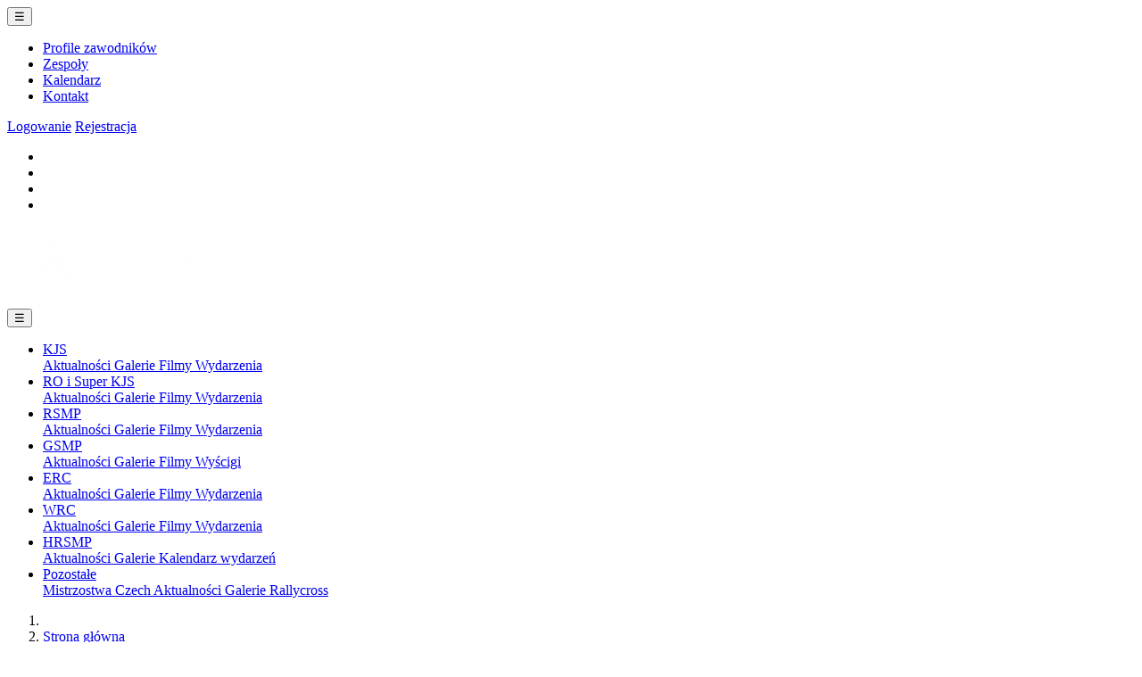

--- FILE ---
content_type: text/html; charset=utf-8
request_url: http://www.erajdy.pl/tagi/rozmus-photohgraphy,174.html
body_size: 6985
content:
<!DOCTYPE html>
<html lang="pl">
<head>
	<meta charset="UTF-8">
	<title>erajdy.pl - z pasji do motorsportu / Tagi / rozmus photohgraphy</title>
		
		
	<meta name="author" content="erajdy.pl" />
	<meta name="generator" content="edito - www.edito.pl" />
				<meta name="Description" content="rozmus photohgraphy - erajdy.pl - rajdy samochodowe, wyścigi, promujemy i wspieramy młode talenty, załogi rozpoczynające swoją przygodę w sporcie motorowym oraz foto i video amatorów" />
		<meta name="Robots" content="index, follow" />
	<link href='https://fonts.googleapis.com/css?family=Lato:400,300,700|Roboto+Condensed:400,700,300|Oswald:400,300,700|Exo:400,300,500,600' rel='stylesheet' type='text/css'>
	<script type="text/javascript">var base_href = "/szablony/erajdy/";</script>
	<link href="/gfx/erajdy/_thumbs/erajdy__1468766360_lFg.css" rel="stylesheet" type="text/css" />
	<script src="/gfx/erajdy/_thumbs/erajdy__1462948833_lFg.js" type="text/javascript"></script>	
			<meta name="viewport" content="width=device-width, initial-scale=1.0">
		<!--<link href="/szablony/erajdy/styles/mobile.css" rel="stylesheet" type="text/css" />-->
		<link href="/szablony/erajdy/styles/print.css" rel="stylesheet" type="text/css" media="print" />
	<link rel="icon" href="/szablony/erajdy/favicon.ico" type="image/x-icon">
		<script>
  (function(i,s,o,g,r,a,m){i['GoogleAnalyticsObject']=r;i[r]=i[r]||function(){
  (i[r].q=i[r].q||[]).push(arguments)},i[r].l=1*new Date();a=s.createElement(o),
  m=s.getElementsByTagName(o)[0];a.async=1;a.src=g;m.parentNode.insertBefore(a,m)
  })(window,document,'script','https://www.google-analytics.com/analytics.js','ga');

  ga('create', 'UA-5698868-6', 'auto');
  ga('send', 'pageview');

</script>	<!-- TradeDoubler site verification 2930102 -->
	<meta name='B-verify' content='14f230c16f522a06bfc9889ba70e863d278e9d8f' />
	<!-- TradeDoubler site verification 2929819 -->
</head>
<body class="page lang-pl">
	<div id="fb-root"></div>
	<script>(function(d, s, id) {
	  var js, fjs = d.getElementsByTagName(s)[0];
	  if (d.getElementById(id)) return;
	  js = d.createElement(s); js.id = id;
	  js.src = "//connect.facebook.net/pl_PL/sdk.js#xfbml=1&version=v2.6&appId=174414232601928";
	  fjs.parentNode.insertBefore(js, fjs);
	}(document, 'script', 'facebook-jssdk'));</script>
	<div class="container-fluid container-top">
		<div class="container">
			<div class="row reg-3">
									<div class="col-xs-2 col-sm-2 col-lg-5 top-menu">
	<button class="navbar-toggler hidden-lg-up" type="button" data-toggle="collapse" data-target="#navbar-top">
		&#9776;
	</button>
	<ul class="collapse nav navbar-toggleable-md navbar-nav" id="navbar-top">
					<li class="nav-item ">
			<a class="nav-link" href="/profile-zawodnikow/" title="Profile zawodników">
				Profile zawodników			</a>
		</li>
			<li class="nav-item ">
			<a class="nav-link" href="/zespoly/" title="Zespoły">
				Zespoły			</a>
		</li>
			<li class="nav-item ">
			<a class="nav-link" href="/kalendarz/" title="Kalendarz">
				Kalendarz			</a>
		</li>
			<li class="nav-item ">
			<a class="nav-link" href="/kontakt/" title="Kontakt">
				Kontakt			</a>
		</li>
		</ul>
</div>
	

<div class="col-xs-10 col-sm-5 col-lg-3">
	<div class="sign-in text-xs-right">
					<a class="link-user" href="/profil-uzytkownika/">Logowanie</a>
			<a class="link-user" href="/profil-ustawienia/zarejestruj.html?trace=kJfFsZaaqKGb5daWkbqV2qqhid_ThNSyppdnaVWk3IjRuqHks2CJ7M6P">Rejestracja</a>
			</div>
</div>

<div class="col-xs-2 col-sm-2 col-lg-1">
	<div class="search-box pull-xs-right">
		<span id="search-btn"><i class="fa fa-search"></i></span>
		<div id="search-form" style="display: none;">
			<form 
				name="wyszukiwarka_14" 
				action="/wyszukiwarka/szukaj.html" 
				method="post" 
				onsubmit="if($('input[type=text]', this).val() == 'szukaj ...') $('input[type=text]', this).val('')"
			>
				<input
					type="text" 
					name="query" 
					value="rozmus photohgraphy" 
					maxlength="128" 
					accesskey="4"
					class="search-input-block"
					id="search-block-14"
					onfocus="if(this.value=='szukaj ...') this.value='';" onblur="if(this.value=='') this.value='szukaj ...';" 
					placeholder="szukaj..."
				>
				<button class="btn-search" type="submit"><i class="fa fa-search"></i></button>
			</form>
		</div>
	</div>
	<script type="text/javascript">
		$( "#search-btn" ).click(function() {
			$( "#search-form" ).toggle();
			
			icon = $(this).find("i");
			icon.toggleClass("fa-search fa-times")
		});
		
	</script>	
		
</div>								<div class="col-xs-10 col-sm-3 col-lg-3">
					<div class="social-icons pull-xs-right">
						<ul>
							<li><a href="https://web.facebook.com/erajdy" title="Konto erajdy.pl na Facebook"><i class="fa fa-facebook"></i></a></li>
							<li><a href="https://twitter.com/erajdypl" title="Konto erajdy.pl na Twitter"><i class="fa fa-twitter"></i></a></li>
							<li><a href="https://www.youtube.com/channel/UCke3mzlYZvI-8Xi5m8N4GrA" title="Konto erajdy.pl na YouTube"><i class="fa fa-youtube"></i></a></li>
							<li><a href="https://www.instagram.com/erajdy/" title="Konto erajdy.pl na Instagram"><i class="fa fa-instagram"></i></a></li>
						</ul>
					</div>
				</div>
							</div>
		</div>
	</div>
	<header id="header">
		<div class="container">
			<div class="row center-nav">
				<div class="col-xs-12 col-sm-2 col-md-4 col-lg-2">
					<h1 class="navbar-brand" id="logo">
						<a href="http://www.erajdy.pl" title="erajdy.pl - z pasji do motorsportu" accesskey="1">
							<img src="/szablony/erajdy/images/logo2.png" class="img-fluid" title="erajdy.pl - z pasji do motorsportu" />
						</a>
					</h1>
				</div>
				<div class="col-xs-12 col-sm-10 col-md-8 col-lg-10 text-xs-center">
											<button class="navbar-toggler navbar-toggler-main hidden-sm-up" type="button" data-toggle="collapse" data-target="#navbar-main">
	&#9776;
</button>
<nav class="collapse nav main-nav-1 reg-1 navbar-toggleable-xs" id="navbar-main">
		<ul class="nav nav-pills">
								<li class="nav-item dropdown first ">
									<a data-toggle="dropdown" class="nav-link dropdown-toggle" href="/kjs/aktualnosci/" title="KJS">KJS</a>
													<div class="dropdown-menu">
												<a class="dropdown-item nav-link " href="/kjs/aktualnosci/" title="Aktualności">
								Aktualności							</a>
													
												<a class="dropdown-item nav-link " href="/kjs/galerie/" title="Galerie">
								Galerie							</a>
													
												<a class="dropdown-item nav-link " href="/kjs/filmy/" title="Filmy">
								Filmy							</a>
													
												<a class="dropdown-item nav-link " href="/kjs/wydarzenia/" title="Wydarzenia">
								Wydarzenia							</a>
													
										</div>
							</li>
								<li class="nav-item dropdown  ">
									<a data-toggle="dropdown" class="nav-link dropdown-toggle" href="/rajdy-okregowe-i-super-kjs/aktualnosci/" title="RO i Super KJS">RO i Super KJS</a>
													<div class="dropdown-menu">
												<a class="dropdown-item nav-link " href="/rajdy-okregowe-i-super-kjs/aktualnosci/" title="Aktualności">
								Aktualności							</a>
													
												<a class="dropdown-item nav-link " href="/rajdy-okregowe-i-super-kjs/galerie/" title="Galerie">
								Galerie							</a>
													
												<a class="dropdown-item nav-link " href="/rajdy-okregowe-i-super-kjs/filmy/" title="Filmy">
								Filmy							</a>
													
												<a class="dropdown-item nav-link " href="/rajdy-okregowe-i-super-kjs/wydarzenia/" title="Wydarzenia">
								Wydarzenia							</a>
													
										</div>
							</li>
								<li class="nav-item dropdown  ">
									<a data-toggle="dropdown" class="nav-link dropdown-toggle" href="/rsmp/aktualnosci/" title="RSMP">RSMP</a>
													<div class="dropdown-menu">
												<a class="dropdown-item nav-link " href="/rsmp/aktualnosci/" title="Aktualności">
								Aktualności							</a>
													
												<a class="dropdown-item nav-link " href="/rsmp/galerie/" title="Galerie">
								Galerie							</a>
													
												<a class="dropdown-item nav-link " href="/rsmp/filmy/" title="Filmy">
								Filmy							</a>
													
												<a class="dropdown-item nav-link " href="/rsmp/wydarzenia/" title="Wydarzenia">
								Wydarzenia							</a>
													
										</div>
							</li>
								<li class="nav-item dropdown  ">
									<a data-toggle="dropdown" class="nav-link dropdown-toggle" href="/gsmp/aktualnosci/" title="GSMP">GSMP</a>
													<div class="dropdown-menu">
												<a class="dropdown-item nav-link " href="/gsmp/aktualnosci/" title="Aktualności">
								Aktualności							</a>
													
												<a class="dropdown-item nav-link " href="/gsmp/galerie/" title="Galerie">
								Galerie							</a>
													
												<a class="dropdown-item nav-link " href="/gsmp/filmy/" title="Filmy">
								Filmy							</a>
													
												<a class="dropdown-item nav-link " href="/gsmp/wyscigi/" title="Wyścigi">
								Wyścigi							</a>
													
										</div>
							</li>
								<li class="nav-item dropdown  ">
									<a data-toggle="dropdown" class="nav-link dropdown-toggle" href="/erc/aktualnosci/" title="ERC">ERC</a>
													<div class="dropdown-menu">
												<a class="dropdown-item nav-link " href="/erc/aktualnosci/" title="Aktualności">
								Aktualności							</a>
													
												<a class="dropdown-item nav-link " href="/erc/galerie/" title="Galerie">
								Galerie							</a>
													
												<a class="dropdown-item nav-link " href="/erc/filmy/" title="Filmy">
								Filmy							</a>
													
												<a class="dropdown-item nav-link " href="/erc/wydarzenia/" title="Wydarzenia">
								Wydarzenia							</a>
													
										</div>
							</li>
								<li class="nav-item dropdown  ">
									<a data-toggle="dropdown" class="nav-link dropdown-toggle" href="/wrc/aktualnosci/" title="WRC">WRC</a>
													<div class="dropdown-menu">
												<a class="dropdown-item nav-link " href="/wrc/aktualnosci/" title="Aktualności">
								Aktualności							</a>
													
												<a class="dropdown-item nav-link " href="/wrc/galerie/" title="Galerie">
								Galerie							</a>
													
												<a class="dropdown-item nav-link " href="/wrc/filmy/" title="Filmy">
								Filmy							</a>
													
												<a class="dropdown-item nav-link " href="/wrc/wydarzenia/" title="Wydarzenia">
								Wydarzenia							</a>
													
										</div>
							</li>
								<li class="nav-item dropdown  ">
									<a data-toggle="dropdown" class="nav-link dropdown-toggle" href="/hrpp/" title="HRSMP">HRSMP</a>
													<div class="dropdown-menu">
												<a class="dropdown-item nav-link " href="/hrpp/aktualnosci/" title="Aktualności">
								Aktualności							</a>
													
												<a class="dropdown-item nav-link " href="/hrpp/galerie/" title="Galerie">
								Galerie							</a>
													
												<a class="dropdown-item nav-link " href="/hrpp/kalendarz-wydarzen/" title="Kalendarz wydarzeń">
								Kalendarz wydarzeń							</a>
													
										</div>
							</li>
								<li class="nav-item dropdown last ">
									<a data-toggle="dropdown" class="nav-link dropdown-toggle" href="/szablony/erajdy/" title="Pozostałe">Pozostałe</a>
													<div class="dropdown-menu">
												<a class="dropdown-item nav-link " href="/pozostale/mistrzostwa-czech/" title="Mistrzostwa Czech">
								Mistrzostwa Czech							</a>
													
												<a class="dropdown-item nav-link " href="/pozostale/aktualnosci/" title="Aktualności">
								Aktualności							</a>
													
												<a class="dropdown-item nav-link " href="/pozostale/galerie/" title="Galerie">
								Galerie							</a>
													
												<a class="dropdown-item nav-link " href="/pozostale/rallycross/" title="Rallycross">
								Rallycross							</a>
													
										</div>
							</li>
			</ul>
</nav>
									</div>
			</div>
		</div>
	</header>
			
	<div class="container main-container">
		<div class="row">
			
<ol class="breadcrumb">
	<li>
			</li>
	<li class="breadcrumb-item">
		<a href="http://www.erajdy.pl" title="Strona główna">
			Strona główna		</a>
	</li>
	<li class="breadcrumb-item active">Tagi</li></ol>
		</div>
		<div class="row">
			<div class="col-md-9">
				<div class="row">
					<div class="col-md-12">
						<div class="module">
	<div title="drukuj" onclick="javascript: window.print();" class="print"></div>
		<h1 class="title-top">
		Tagi	</h1>
		<div class="tags-module tags-cloud">
					<a href="/tagi/adam-roch,9.html" 
				class="tag even" 				style="font-size: 192%"
				title="adam roch"
			>
				adam roch			</a>
					<a href="/tagi/agnieszka-wolkowicz,166.html" 
				class="tag"				style="font-size: 102%"
				title="agnieszka wołkowicz"
			>
				agnieszka wołkowicz			</a>
					<a href="/tagi/artur-andruszkiewicz,44.html" 
				class="tag even" 				style="font-size: 100%"
				title="artur andruszkiewicz"
			>
				artur andruszkiewicz			</a>
					<a href="/tagi/dariusz-blazejowski,38.html" 
				class="tag"				style="font-size: 189%"
				title="dariusz błażejowski"
			>
				dariusz błażejowski			</a>
					<a href="/tagi/dariusz-oltuszyk,31.html" 
				class="tag even" 				style="font-size: 200%"
				title="dariusz ołtuszyk"
			>
				dariusz ołtuszyk			</a>
					<a href="/tagi/dariusz-zielinski,54.html" 
				class="tag"				style="font-size: 101%"
				title="dariusz zieliński"
			>
				dariusz zieliński			</a>
					<a href="/tagi/erajdy,40.html" 
				class="tag even" 				style="font-size: 102%"
				title="erajdy"
			>
				erajdy			</a>
					<a href="/tagi/erc-2017,120.html" 
				class="tag"				style="font-size: 102%"
				title="erc 2017"
			>
				erc 2017			</a>
					<a href="/tagi/fia-erc,147.html" 
				class="tag even" 				style="font-size: 103%"
				title="fia erc"
			>
				fia erc			</a>
					<a href="/tagi/gk-forge-rally-team,63.html" 
				class="tag"				style="font-size: 100%"
				title="gk forge rally team"
			>
				gk forge rally team			</a>
					<a href="/tagi/gorskie-samochodowe-mistrzostwa-polski,129.html" 
				class="tag even" 				style="font-size: 101%"
				title="górskie samochodowe mistrzostwa polski"
			>
				górskie samochodowe mistrzostwa polski			</a>
					<a href="/tagi/jacek-jurecki,163.html" 
				class="tag"				style="font-size: 106%"
				title="jacek jurecki"
			>
				jacek jurecki			</a>
					<a href="/tagi/jakub-rozmus,172.html" 
				class="tag even" 				style="font-size: 102%"
				title="jakub rozmus"
			>
				jakub rozmus			</a>
					<a href="/tagi/jakub-zoledowski,29.html" 
				class="tag"				style="font-size: 124%"
				title="jakub żołędowski"
			>
				jakub żołędowski			</a>
					<a href="/tagi/kamil-cichocki,39.html" 
				class="tag even" 				style="font-size: 100%"
				title="kamil cichocki"
			>
				kamil cichocki			</a>
					<a href="/tagi/kierowca-roku-opolszczyzny,36.html" 
				class="tag"				style="font-size: 100%"
				title="kierowca roku opolszczyzny"
			>
				kierowca roku opolszczyzny			</a>
					<a href="/tagi/konrad-biela,156.html" 
				class="tag even" 				style="font-size: 103%"
				title="konrad biela"
			>
				konrad biela			</a>
					<a href="/tagi/lotos-rally-team,56.html" 
				class="tag"				style="font-size: 105%"
				title="lotos rally team"
			>
				lotos rally team			</a>
					<a href="/tagi/lukasz-pieniazek,52.html" 
				class="tag even" 				style="font-size: 103%"
				title="łukasz pieniążek"
			>
				łukasz pieniążek			</a>
					<a href="/tagi/lukasz-slota,49.html" 
				class="tag"				style="font-size: 103%"
				title="łukasz słota"
			>
				łukasz słota			</a>
					<a href="/tagi/maciej-lubiak,134.html" 
				class="tag even" 				style="font-size: 100%"
				title="maciej lubiak"
			>
				maciej lubiak			</a>
					<a href="/tagi/marcin-bilski,110.html" 
				class="tag"				style="font-size: 102%"
				title="marcin bilski"
			>
				marcin bilski			</a>
					<a href="/tagi/marcin-ciopcia,32.html" 
				class="tag even" 				style="font-size: 100%"
				title="marcin ciopcia"
			>
				marcin ciopcia			</a>
					<a href="/tagi/marcin-gagacki,109.html" 
				class="tag"				style="font-size: 105%"
				title="marcin gagacki"
			>
				marcin gagacki			</a>
					<a href="/tagi/marcin-wrona,59.html" 
				class="tag even" 				style="font-size: 103%"
				title="marcin wrona"
			>
				marcin wrona			</a>
					<a href="/tagi/michal-kusinerz,90.html" 
				class="tag"				style="font-size: 108%"
				title="michał kusinerz"
			>
				michał kusinerz			</a>
					<a href="/tagi/michal-trela,164.html" 
				class="tag even" 				style="font-size: 100%"
				title="michał trela"
			>
				michał trela			</a>
					<a href="/tagi/miko-marczyk,58.html" 
				class="tag"				style="font-size: 100%"
				title="miko marczyk"
			>
				miko marczyk			</a>
					<a href="/tagi/piotr-marczak,26.html" 
				class="tag even" 				style="font-size: 100%"
				title="piotr marczak"
			>
				piotr marczak			</a>
					<a href="/tagi/przemyslaw-mazur,53.html" 
				class="tag"				style="font-size: 101%"
				title="przemysław mazur"
			>
				przemysław mazur			</a>
					<a href="/tagi/rajdowe-samochodowe-mistrzostwa-podkarpacia,124.html" 
				class="tag even" 				style="font-size: 102%"
				title="rajdowe samochodowe mistrzostwa podkarpacia"
			>
				rajdowe samochodowe mistrzostwa podkarpacia			</a>
					<a href="/tagi/rajdowe-samochodowe-mistrzostwa-polski,102.html" 
				class="tag"				style="font-size: 120%"
				title="rajdowe samochodowe mistrzostwa polski"
			>
				rajdowe samochodowe mistrzostwa polski			</a>
					<a href="/tagi/rajdowe-samochodowe-mistrzostwa-slaska,132.html" 
				class="tag even" 				style="font-size: 106%"
				title="rajdowe samochodowe mistrzostwa śląska"
			>
				rajdowe samochodowe mistrzostwa śląska			</a>
					<a href="/tagi/rajdy,114.html" 
				class="tag"				style="font-size: 110%"
				title="rajdy"
			>
				rajdy			</a>
					<a href="/tagi/rajdy-samochodowe,113.html" 
				class="tag even" 				style="font-size: 110%"
				title="rajdy samochodowe"
			>
				rajdy samochodowe			</a>
					<a href="/tagi/rajd-rzeszowiak,24.html" 
				class="tag"				style="font-size: 101%"
				title="rajd rzeszowiak"
			>
				rajd rzeszowiak			</a>
					<a href="/tagi/rallyemontecarlo,74.html" 
				class="tag even" 				style="font-size: 100%"
				title="rallyemontecarlo"
			>
				rallyemontecarlo			</a>
					<a href="/tagi/ro,15.html" 
				class="tag"				style="font-size: 100%"
				title="ro"
			>
				ro			</a>
					<a href="/tagi/rozmus-photohgraphy,174.html" 
				class="tag even" 				style="font-size: 103%"
				title="rozmus photohgraphy"
			>
				rozmus photohgraphy			</a>
					<a href="/tagi/rsmp-2017,112.html" 
				class="tag"				style="font-size: 108%"
				title="rsmp 2017"
			>
				rsmp 2017			</a>
					<a href="/tagi/tomasz-gryc,89.html" 
				class="tag even" 				style="font-size: 111%"
				title="tomasz gryc"
			>
				tomasz gryc			</a>
					<a href="/tagi/tomasz-kasperczyk,95.html" 
				class="tag"				style="font-size: 108%"
				title="tomasz kasperczyk"
			>
				tomasz kasperczyk			</a>
					<a href="/tagi/uma-agnieszka-wolkowicz,157.html" 
				class="tag even" 				style="font-size: 107%"
				title="uma agnieszka wołkowicz"
			>
				uma agnieszka wołkowicz			</a>
					<a href="/tagi/waldemar-kluza,131.html" 
				class="tag"				style="font-size: 106%"
				title="waldemar kluza"
			>
				waldemar kluza			</a>
					<a href="/tagi/wrc2017,76.html" 
				class="tag even" 				style="font-size: 102%"
				title="wrc2017"
			>
				wrc2017			</a>
			</div>
	<div class="container search-module tags-module">
		<div class="query-info">
			Tag: <span class="mark">rozmus photohgraphy</span><br />
			Znaleziono <span class="mark">6</span> pasujących wyników.		</div>
		<div class="results">
			<div class="title">
	Wyniki zostały podzielone na kategorie.
</div>
			<div class="desc">
	Wybierz wiersz z <b>nazwą</b> interesującej Cię kategorii, aby zobaczyć wyniki wyszukiwania. Ponowne kliknięcie w ten wiersz anuluje przeglądanie wyników.
</div>
						<div onclick="showResult('res60');" title="zwiń/rozwiń" class="beam">
				<strong>Galerie</strong>
				
				<div class="count">
					Wyników:					<span class="number">3</span>
				</div>
			</div>
			<div id="res60" class="row">
									<div class="result col-xs-12">
						<div class="title">
							1.
							<a href="/rajdy-okregowe-i-super-kjs/galerie/rajd-malopolski-2022,22.html" title="Rajd Małopolski 2022">Rajd Małopolski 2022</a>
						</div>
												<a href="/rajdy-okregowe-i-super-kjs/galerie/rajd-malopolski-2022,22.html" class="more" title="więcej"></a>
						<div class="clear"></div>
					</div>
									<div class="result col-xs-12">
						<div class="title">
							2.
							<a href="/rajdy-okregowe-i-super-kjs/galerie/8-rajd-rzeszowiak-hoffman-jakub-rozmus,21.html" title="8. Rajd Rzeszowiak HOFFMAN - Jakub Rozmus">8. Rajd Rzeszowiak HOFFMAN - Jakub Rozmus</a>
						</div>
												<a href="/rajdy-okregowe-i-super-kjs/galerie/8-rajd-rzeszowiak-hoffman-jakub-rozmus,21.html" class="more" title="więcej"></a>
						<div class="clear"></div>
					</div>
									<div class="result col-xs-12">
						<div class="title">
							3.
							<a href="/rajdy-okregowe-i-super-kjs/galerie/rajd-podlaski-2022-jakub-rozmus,20.html" title="Rajd Podlaski 2022 - Jakub Rozmus">Rajd Podlaski 2022 - Jakub Rozmus</a>
						</div>
												<a href="/rajdy-okregowe-i-super-kjs/galerie/rajd-podlaski-2022-jakub-rozmus,20.html" class="more" title="więcej"></a>
						<div class="clear"></div>
					</div>
							</div>
						<div onclick="showResult('res80');" title="zwiń/rozwiń" class="beam">
				<strong>Galerie</strong>
				
				<div class="count">
					Wyników:					<span class="number">2</span>
				</div>
			</div>
			<div id="res80" class="row">
									<div class="result col-xs-12">
						<div class="title">
							4.
							<a href="/rsmp/galerie/31-rajd-rzeszowski-jakub-rozmus,70.html" title="31. Rajd Rzeszowski - Jakub Rozmus">31. Rajd Rzeszowski - Jakub Rozmus</a>
						</div>
												<a href="/rsmp/galerie/31-rajd-rzeszowski-jakub-rozmus,70.html" class="more" title="więcej"></a>
						<div class="clear"></div>
					</div>
									<div class="result col-xs-12">
						<div class="title">
							5.
							<a href="/rsmp/galerie/50-rajd-swidnicki-krause-2022-jakub-rozmus,69.html" title="50. Rajd Świdnicki-KRAUSE 2022 - Jakub Rozmus">50. Rajd Świdnicki-KRAUSE 2022 - Jakub Rozmus</a>
						</div>
												<a href="/rsmp/galerie/50-rajd-swidnicki-krause-2022-jakub-rozmus,69.html" class="more" title="więcej"></a>
						<div class="clear"></div>
					</div>
							</div>
						<div onclick="showResult('res108');" title="zwiń/rozwiń" class="beam">
				<strong>Galerie</strong>
				
				<div class="count">
					Wyników:					<span class="number">1</span>
				</div>
			</div>
			<div id="res108" class="row">
									<div class="result col-xs-12">
						<div class="title">
							6.
							<a href="/pozostale/galerie/tor-modlin-rally-show-rozmus-photography,70.html" title="Tor Modlin Rally Show - Rozmus Photography">Tor Modlin Rally Show - Rozmus Photography</a>
						</div>
												<a href="/pozostale/galerie/tor-modlin-rally-show-rozmus-photography,70.html" class="more" title="więcej"></a>
						<div class="clear"></div>
					</div>
							</div>
					</div>
	</div>
</div>					</div>
				</div>
				<div class="row">
					<div class="col-md-12">
											</div>
				</div>
			</div>
			<div class="col-md-3 reg-4">
				<div class="row">
											<div class="col-md-12 bloki-4">
							<div id="block-44" class="block js-tab">
	<h2 class="header-block">Facebook</h2>
	<div class="description-block">
			<div class="fb-page" data-adapt-container-width="true" data-hide-cover="true" data-href="https://www.facebook.com/erajdy/" data-show-facepile="false" data-small-header="true" data-tabs="timeline, events">
<div class="fb-xfbml-parse-ignore">
<blockquote cite="https://www.facebook.com/erajdy/"><a href="https://www.facebook.com/erajdy/">erajdy.pl</a></blockquote>
</div>
</div>
			</div>
</div><div id="block-10" class="block js-tab">
	<h2 class="header-block">Tagi</h2>
		<div class="tags-block tags-cloud">
					<a href="/tagi/adam-roch,9.html"
				title="adam roch"
				class="tag even" 			>
				adam roch			</a>
					<a href="/tagi/dariusz-blazejowski,38.html"
				title="dariusz błażejowski"
				class="tag"			>
				dariusz błażejowski			</a>
					<a href="/tagi/dariusz-oltuszyk,31.html"
				title="dariusz ołtuszyk"
				class="tag even" 			>
				dariusz ołtuszyk			</a>
					<a href="/tagi/jakub-zoledowski,29.html"
				title="jakub żołędowski"
				class="tag"			>
				jakub żołędowski			</a>
					<a href="/tagi/michal-kusinerz,90.html"
				title="michał kusinerz"
				class="tag even" 			>
				michał kusinerz			</a>
					<a href="/tagi/rajdowe-samochodowe-mistrzostwa-polski,102.html"
				title="rajdowe samochodowe mistrzostwa polski"
				class="tag"			>
				rajdowe samochodowe mistrzostwa polski			</a>
					<a href="/tagi/rajdy,114.html"
				title="rajdy"
				class="tag even" 			>
				rajdy			</a>
					<a href="/tagi/rajdy-samochodowe,113.html"
				title="rajdy samochodowe"
				class="tag"			>
				rajdy samochodowe			</a>
					<a href="/tagi/tomasz-gryc,89.html"
				title="tomasz gryc"
				class="tag even" 			>
				tomasz gryc			</a>
					<a href="/tagi/tomasz-kasperczyk,95.html"
				title="tomasz kasperczyk"
				class="tag"			>
				tomasz kasperczyk			</a>
			</div>
</div><div id="block-45" class="block js-tab">
	<h2 class="header-block">Twitter</h2>
	<div class="description-block">
			<p><a class="twitter-timeline" data-widget-id="730814954400518145" href="https://twitter.com/erajdypl">Tweety użytkownika @erajdypl </a><script>!function(d,s,id){var js,fjs=d.getElementsByTagName(s)[0],p=/^http:/.test(d.location)?'http':'https';if(!d.getElementById(id)){js=d.createElement(s);js.id=id;js.src=p+"://platform.twitter.com/widgets.js";fjs.parentNode.insertBefore(js,fjs);}}(document,"script","twitter-wjs");</script></p>
			</div>
</div><div id="block-" class="block js-tab">
	<h2 class="header-block"><a href="/szablony/erajdy/" title="Reklama">Reklama</a></h2>
	
<div class="block js-tab js-media">
	<script type="text/javascript">
	//<![CDATA[
		var banerTmpId = Math.floor(Math.random()*10000);
		document.write('<div id="mediaContent'+banerTmpId+'"></div>');
		EditoBannery.show(
			[{script: '<scr'+'ipt async src=\"//pagead2.googlesyndication.com/pagead/js/adsbygoogle.js\"></scr'+'ipt><!-- erajdy 728x90 - 3 --><ins class=\"adsbygoogle\"     style=\"display:block\"     data-ad-client=\"ca-pub-2563219294109010\"     data-ad-slot=\"5412125206\"     data-ad-format=\"auto\"></ins><scr'+'ipt>(adsbygoogle = window.adsbygoogle || []).push({});</scr'+'ipt>', params: {type: 'script'}}],
			"mediaContent"+banerTmpId,
			"single",
			60		);
	//]]>
	</script>
	</div>
</div><div id="block-" class="block js-tab">
	<h2 class="header-block"><a href="/szablony/erajdy/" title="Reklama">Reklama</a></h2>
	
<div class="block js-tab js-media">
	<script type="text/javascript">
	//<![CDATA[
		var banerTmpId = Math.floor(Math.random()*10000);
		document.write('<div id="mediaContent'+banerTmpId+'"></div>');
		EditoBannery.show(
			[{script: '<scr'+'ipt async src=\"//pagead2.googlesyndication.com/pagead/js/adsbygoogle.js\"></scr'+'ipt><!-- B1 --><ins class=\"adsbygoogle\"     style=\"display:inline-block;width:250px;height:250px\"     data-ad-client=\"ca-pub-2563219294109010\"     data-ad-slot=\"3005214401\"></ins><scr'+'ipt>(adsbygoogle = window.adsbygoogle || []).push({});</scr'+'ipt>', params: {type: 'script'}}],
			"mediaContent"+banerTmpId,
			"single",
			61		);
	//]]>
	</script>
	</div>
</div>						</div>
									</div>
			</div>
		</div>
		<footer>
			<div class="container">
				<div class="row">
																<div id="block-21" class="col-xs-12 col-md-3 block js-tab">
	<h3 class="header-block">Informacje</h3>
	<ul>
										<li class="nav-item first ">
				<a class="nav-link" href="/o-nas/" title="O nas">O nas</a>
							</li>
								<li class="nav-item  ">
				<a class="nav-link" href="/partnerzy/" title="Partnerzy">Partnerzy</a>
							</li>
								<li class="nav-item  ">
				<a class="nav-link" href="/zareklamuj-sie/" title="Zareklamuj się">Zareklamuj się</a>
							</li>
								<li class="nav-item  ">
				<a class="nav-link" href="/zostan-redaktorem/" title="Zostań redaktorem">Zostań redaktorem</a>
							</li>
								<li class="nav-item  ">
				<a class="nav-link" href="/wspieramy/" title="Wspieramy">Wspieramy</a>
							</li>
								<li class="nav-item  ">
				<a class="nav-link" href="/patronat-medialny/" title="Patronat medialny">Patronat medialny</a>
							</li>
								<li class="nav-item  ">
				<a class="nav-link" href="/wspolpraca/" title="Współpraca">Współpraca</a>
							</li>
								<li class="nav-item  ">
				<a class="nav-link" href="/kontakt/" title="Kontak z nami">Kontak z nami</a>
							</li>
								<li class="nav-item last ">
				<a class="nav-link" href="/polityka-cookies/" title="Polityka cookies">Polityka cookies</a>
							</li>
			</ul>
</div><div id="block-30" class="col-xs-12 col-md-3 block js-tab">
	<h3 class="header-block">Kategorie</h3>
	<ul>
					<li class="nav-item ">
			<a class="nav-link" href="/kjs/aktualnosci/" title="KJS">
				KJS			</a>
		</li>
			<li class="nav-item ">
			<a class="nav-link" href="/rajdy-okregowe-i-super-kjs/aktualnosci/" title="RO i Super KJS">
				RO i Super KJS			</a>
		</li>
			<li class="nav-item ">
			<a class="nav-link" href="/rsmp/aktualnosci/" title="RSMP">
				RSMP			</a>
		</li>
			<li class="nav-item ">
			<a class="nav-link" href="/gsmp/aktualnosci/" title="GSMP">
				GSMP			</a>
		</li>
			<li class="nav-item ">
			<a class="nav-link" href="/erc/aktualnosci/" title="ERC">
				ERC			</a>
		</li>
			<li class="nav-item ">
			<a class="nav-link" href="/wrc/aktualnosci/" title="WRC">
				WRC			</a>
		</li>
			<li class="nav-item ">
			<a class="nav-link" href="/hrpp/" title="HRSMP">
				HRSMP			</a>
		</li>
			<li class="nav-item ">
			<a class="nav-link" href="/szablony/erajdy/" title="Pozostałe">
				Pozostałe			</a>
		</li>
		</ul>
</div><div id="block-23" class="col-xs-12 col-md-3 block js-tab">
	<h3 class="header-block">Newsletter</h3>
	<ul>
		<div class="newsletter-block">
	<form class="form-inline" name="blok_subskrypcja" method="post" action="/subskrypcja/">
		<fieldset class="form-group">
			<label for="email-newsletter-23">
				Podaj swój adres e-mail			</label>
		</fieldset>
		<fieldset class="form-group">
			<input type="text" name="email" id="email-newsletter-23" value="" class="form-control">
		</fieldset>
		<button type="submit" class="btn btn-primary">Wyślij</button>
	</form>
</div>	</ul>
</div><div id="block-29" class="col-xs-12 col-md-3 block js-tab">
	<h3 class="header-block">Partnerzy</h3>
	<ul>
		<div class="description-block">
			<p style="text-align: center;"><a href="http://www.b3studio.eu"><img alt="" height="61" src="/gfx/erajdy/userfiles/_public/logotypy/logo_b3_2.jpg" width="141" /></a></p>

<p style="text-align: center;"><a href="http://www.ideo.pl"><img alt="" src="/gfx/erajdy/userfiles/_public/logotypy/logo.jpg" style="width: 140px; height: 57px;" /></a></p>
			</div>
	</ul>
</div>									</div>
			</div>
			<div id="realization">
				Partner technologiczny:				<a href="http://www.ideo.pl/" title="Serwisy internetowe - Ideo" id="ideolink">
					Ideo
				</a>
				Powered by:				<a href="http://www.edito.pl/" title="CMS" class="cms">
					CMS
				</a>
				<a href="http://www.edito.pl/czym-jest-edito-cms/budowa-cms-edito/" title="Kontakt_z_nami">
					Edito
				</a>
			</div>
		</footer>
	</div>
			
				<!-- Go to www.addthis.com/dashboard to customize your tools -->
	<script type="text/javascript" src="//s7.addthis.com/js/300/addthis_widget.js#pubid=ra-56f2f3a9f728f840"></script>
</body>
</html>

--- FILE ---
content_type: text/css
request_url: http://www.erajdy.pl/szablony/erajdy/styles/print.css
body_size: 299
content:
#header-page,
#zone-2,
#zone-left,
#zone-right,
#footer-page,
#adminConsole,
#adminConsoleHidden
{
	display: none !important;
}

.breadcrumbs,
.print,
.print-pdf,
.back,
.button
{
	display: none !important;
}

body,
#page,
.container,
#content,
.module
{
	border: 0px !important;
	height: auto !important;
	width: auto !important;
	margin: 0px !important;
	padding: 0px !important;
	float: none !important;
	position: static !important;
	overflow: visible !important;
	background: transparent !important;
	box-shadow: none !important;;
}

table {
	width: 100% !important;
}

--- FILE ---
content_type: text/plain
request_url: https://www.google-analytics.com/j/collect?v=1&_v=j102&a=795651775&t=pageview&_s=1&dl=http%3A%2F%2Fwww.erajdy.pl%2Ftagi%2Frozmus-photohgraphy%2C174.html&ul=en-us%40posix&dt=erajdy.pl%20-%20z%20pasji%20do%20motorsportu%20%2F%20Tagi%20%2F%20rozmus%20photohgraphy&sr=1280x720&vp=1280x720&_u=IEBAAEABAAAAACAAI~&jid=28054314&gjid=742594821&cid=1117347608.1769246436&tid=UA-5698868-6&_gid=842164576.1769246436&_r=1&_slc=1&z=226729066
body_size: -448
content:
2,cG-NC7FKSNXPC